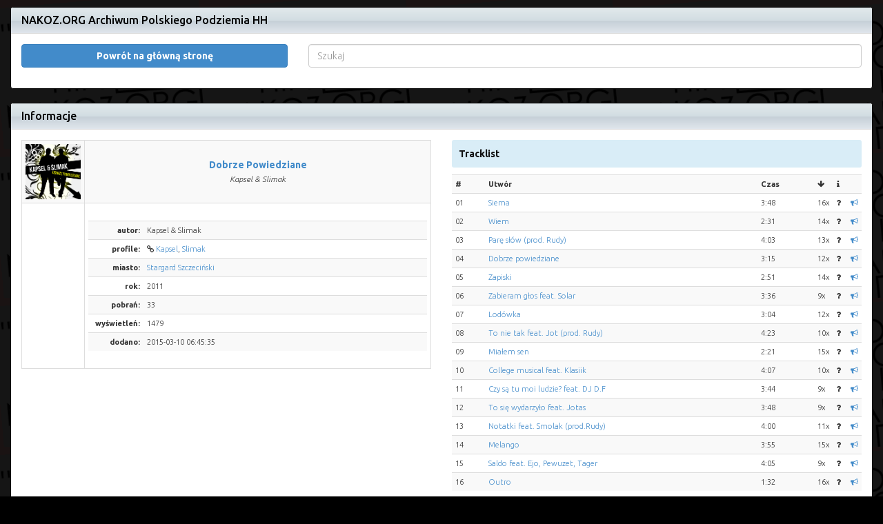

--- FILE ---
content_type: text/html; charset=UTF-8
request_url: https://nowy.nakoz.org/album/pokaz/Dobrze-Powiedziane,1940
body_size: 4723
content:
<!DOCTYPE html>
<html lang="pl">
  <head>
    <title>Dobrze Powiedziane (Kapsel &amp; Slimak) : Polskie Podziemie Hip-Hop Nakoz.org</title>
    <meta name="viewport" content="width=device-width">
    <link rel="manifest" href="manifest.json">
    <meta http-equiv="Content-Type" content="text/html; charset=UTF-8">
    <meta property="fb:admins" content="100000303007662"/>
            <link rel="image_src" href="https://nowy.nakoz.org/app/web/audio-thumbs/1940/1742.jpg" />
        <meta property="og:image" content="https://nowy.nakoz.org/app/web/audio-thumbs/1940/1742.jpg" />
        <meta property="og:type" content="website" />
        <meta property="og:description" content="Dobrze Powiedziane - Kapsel & Slimak - 2011" />
        <meta property="og:url" content="https://nowy.nakoz.org/album/pokaz/Dobrze-Powiedziane,1940" />
        <meta property="og:title" content="Dobrze Powiedziane" />
    <script>
      var url = "https://nowy.nakoz.org/";
    </script>
    <link rel="Shortcut icon" href="https://nowy.nakoz.org/favicon.gif" />
    <link href="//netdna.bootstrapcdn.com/font-awesome/4.2.0/css/font-awesome.css" rel="stylesheet"> 
    <link href='//fonts.googleapis.com/css?family=Ubuntu:900,700,400,300,300italic,400italic,500,500italic&amp;subset=latin-ext' rel='stylesheet' type='text/css'>
            <link rel="stylesheet" href="https://nowy.nakoz.org/app/web/css/bootstrap.css" type="text/css"/>
        <link rel="stylesheet" href="https://nowy.nakoz.org/app/web/css/colpick.css" type="text/css"/>
        <link rel="stylesheet" href="https://nowy.nakoz.org/app/web/css/jplayer.pink.flag.min.css" type="text/css"/>
        <link rel="stylesheet" href="https://nowy.nakoz.org/app/web/css/jquery-ui.min.css" type="text/css"/>
        <link rel="stylesheet" href="https://nowy.nakoz.org/app/web/css/jquery.datetimepicker.css" type="text/css"/>
        <link rel="stylesheet" href="https://nowy.nakoz.org/app/web/css/jquery.fancybox.css" type="text/css"/>
        <link rel="stylesheet" href="https://nowy.nakoz.org/app/web/css/main.css" type="text/css"/>
        <link rel="stylesheet" href="https://nowy.nakoz.org/app/web/css/perfect-scrollbar.min.css" type="text/css"/>
        <script src="https://nowy.nakoz.org/app/web/js/jquery-1.10.2.js"></script>
        <script src="https://nowy.nakoz.org/app/web/js/jquery-colpick.js"></script>
        <script src="https://nowy.nakoz.org/app/web/js/jquery-img-fade-in.js"></script>
        <script src="https://nowy.nakoz.org/app/web/js/jquery-jplayer.min.js"></script>
        <script src="https://nowy.nakoz.org/app/web/js/jquery-perfect-scrollbar.min.js"></script>
        <script src="https://nowy.nakoz.org/app/web/js/jquery-playlist.min.js"></script>
        <script src="https://nowy.nakoz.org/app/web/js/jquery-ui-1.10.4.custom.min.js"></script>
        <script src="https://nowy.nakoz.org/app/web/js/jquery-ui-timepicker-addon.js"></script>
        <script src="https://nowy.nakoz.org/app/web/js/jquery.fancybox.pack.js"></script>
        <script src="https://nowy.nakoz.org/app/web/js/y0.functions.js"></script>
        <script src="https://nowy.nakoz.org/app/web/js/z.bootstrap.min.js"></script>
    <script src="//benpickles.github.io/peity/jquery.peity.min.js" type="text/javascript"></script>
    <script>
/*
      (function (i, s, o, g, r, a, m) {
        i['GoogleAnalyticsObject'] = r;
        i[r] = i[r] || function () {
          (i[r].q = i[r].q || []).push(arguments)
        }, i[r].l = 1 * new Date();
        a = s.createElement(o),
                m = s.getElementsByTagName(o)[0];
        a.async = 1;
        a.src = g;
        m.parentNode.insertBefore(a, m)
      })(window, document, 'script', '//www.google-analytics.com/analytics.js', 'ga');

      ga('create', 'UA-59939580-1', 'auto');
      ga('send', 'pageview');
*/
    </script>
  </head> 

  <div class="panel panel-default">
    <div class="panel-heading gradient">
      <h3 class="panel-title">NAKOZ.ORG Archiwum Polskiego Podziemia HH</h3>
    </div>
    <div class="panel-body">
      <div class="row">
        <div class="col-xs-4 col-sm-4 col-md-4 col-lg-4">
          <a href="https://nowy.nakoz.org/"><button class="btn btn-primary center bold" style="width: 100%;">Powrót na główną stronę</button></a>
        </div>
        <div class="col-xs-8 col-sm-8 col-md-8 col-lg-8">
          <form action="https://nowy.nakoz.org/" method="get" role="search">
            <div class="form-group">
              <input type="text" class="form-control" name="s" value="" placeholder="Szukaj">
            </div>
          </form>
        </div>
      </div>
    </div>
  </div>

<body class='container-fluid'> 
  <div id="fb-root"></div>
<div class="panel panel-default">
  <div class="panel-heading gradient">
    <h3 class="panel-title">Informacje<div class="pull-right fb-share-button" data-href="https://nowy.nakoz.org/album/pokaz/Dobrze-Powiedziane,1940" data-layout="button_count"></div></h3>
  </div>
  <div class="panel-body">
    <div class="row">
      <div class="col-xs-12 col-md-6 col-sm-6 col-lg-6">
        <div class="table-responsive">
          <table class="table-index table-bordered table table-condensed table-hover table-striped">
            <tr>
              <td class="miniminiatura">
                                  <a href="https://nowy.nakoz.org/app/web/audio/stargard_szczecinski/kapsel_i_slimak/dobrze_powiedziane/przod.jpg" class="fancybox"><div class="miniminiatura _t_bgimg_fadein" style="background-image: url('https://nowy.nakoz.org/app/web/audio-thumbs/1940/1742.jpg');"></div></a>
                              </td>
              <td>
                <br/>
            <center><a href="https://nowy.nakoz.org/album/pokaz/Dobrze-Powiedziane,1940"><strong>Dobrze Powiedziane</strong></a></center>
            <center><small><i style="clear: both;">Kapsel & Slimak</i></small></center>
            </td>
            </tr>
            <tr>
              <td class="center">
                              </td>
              <td>  
                <br/>
                <table class="table table-spis table-condensed table-hover table-striped">
                                                            <tr class="spis">
                        <td>autor:</td>
                        <td>Kapsel & Slimak</td>
                      </tr>
                                                              <tr class="spis">
                        <td>profile:</td>
                        <td><i class="fa fa-chain"></i> <a href='https://nowy.nakoz.org/portal/profil/Kapsel,626'>Kapsel</a>, <a href='https://nowy.nakoz.org/portal/profil/Slimak,627'>Slimak</a></td>
                      </tr>
                                                                            <tr class="spis">
                      <td>miasto:</td>
                      <td><a href="https://nowy.nakoz.org/?miasto=510">Stargard Szczeciński</a></td>
                    </tr>
                                    <tr class="spis">
                    <td>rok:</td>
                    <td>2011</td>
                  </tr>
                  <tr class="spis">
                    <td>pobrań:</td>
                    <td>33</td>
                  </tr>
                  <tr class="spis">
                    <td>wyświetleń:</td>
                    <td>1479</td>
                  </tr>
                  <tr class="spis">
                    <td>dodano:</td>
                    <td>2015-03-10 06:45:35</td>
                  </tr>
                                  </table>
              </td>
            </tr>
          </table>
        </div>
      </div>
      <div class="col-xs-12 col-md-6 col-sm-6 col-lg-6">
        <p class="bg bg-info">Tracklist</p>				
        <div class="table-responsive">
          <table class="table-spis table table-condensed table-hover table-striped">
            <tr>
              <th>#</th>
              <th>Utwór</th>
              <th>Czas</th> 
              <th style="width: 20px;"><i class="fa fa-arrow-down"></i></th>
              <th style="width: 20px;"><i class="fa fa-info"></i></th>
              <th style="width: 20px;"></th>
            </tr>
                          <tr>
                <td>01</td>
                <td><a href="https://nowy.nakoz.org/pobierz/utwor/Siema%2C11931">Siema</a></td>
                <td>3:48</td> 
                <td>16x</td>
                <td><i data-placement="top" title="320kbps @ 44kHz" data-toggle="tooltip" class="_t_tooltip fa fa-question"></i></td>
                <td>
                                      <a href="#" class="playlista-dodaj" data-id="11931">
                      <i data-placement="top" title="kliknij i twórz/edytuj własną playlistę!" data-toggle="tooltip" class="_t_tooltip fa fa-bullhorn"></i>
                    </a>
                                  </td>
              </tr>
                          <tr>
                <td>02</td>
                <td><a href="https://nowy.nakoz.org/pobierz/utwor/Wiem%2C11932">Wiem</a></td>
                <td>2:31</td> 
                <td>14x</td>
                <td><i data-placement="top" title="320kbps @ 44kHz" data-toggle="tooltip" class="_t_tooltip fa fa-question"></i></td>
                <td>
                                      <a href="#" class="playlista-dodaj" data-id="11932">
                      <i data-placement="top" title="kliknij i twórz/edytuj własną playlistę!" data-toggle="tooltip" class="_t_tooltip fa fa-bullhorn"></i>
                    </a>
                                  </td>
              </tr>
                          <tr>
                <td>03</td>
                <td><a href="https://nowy.nakoz.org/pobierz/utwor/Par%C4%99_s%C5%82%C3%B3w_%28prod._Rudy%29%2C11933">Parę słów (prod. Rudy)</a></td>
                <td>4:03</td> 
                <td>13x</td>
                <td><i data-placement="top" title="320kbps @ 44kHz" data-toggle="tooltip" class="_t_tooltip fa fa-question"></i></td>
                <td>
                                      <a href="#" class="playlista-dodaj" data-id="11933">
                      <i data-placement="top" title="kliknij i twórz/edytuj własną playlistę!" data-toggle="tooltip" class="_t_tooltip fa fa-bullhorn"></i>
                    </a>
                                  </td>
              </tr>
                          <tr>
                <td>04</td>
                <td><a href="https://nowy.nakoz.org/pobierz/utwor/Dobrze_powiedziane%2C11934">Dobrze powiedziane</a></td>
                <td>3:15</td> 
                <td>12x</td>
                <td><i data-placement="top" title="320kbps @ 44kHz" data-toggle="tooltip" class="_t_tooltip fa fa-question"></i></td>
                <td>
                                      <a href="#" class="playlista-dodaj" data-id="11934">
                      <i data-placement="top" title="kliknij i twórz/edytuj własną playlistę!" data-toggle="tooltip" class="_t_tooltip fa fa-bullhorn"></i>
                    </a>
                                  </td>
              </tr>
                          <tr>
                <td>05</td>
                <td><a href="https://nowy.nakoz.org/pobierz/utwor/Zapiski%2C11935">Zapiski</a></td>
                <td>2:51</td> 
                <td>14x</td>
                <td><i data-placement="top" title="320kbps @ 44kHz" data-toggle="tooltip" class="_t_tooltip fa fa-question"></i></td>
                <td>
                                      <a href="#" class="playlista-dodaj" data-id="11935">
                      <i data-placement="top" title="kliknij i twórz/edytuj własną playlistę!" data-toggle="tooltip" class="_t_tooltip fa fa-bullhorn"></i>
                    </a>
                                  </td>
              </tr>
                          <tr>
                <td>06</td>
                <td><a href="https://nowy.nakoz.org/pobierz/utwor/Zabieram_g%C5%82os_feat._Solar%2C11936">Zabieram głos feat. Solar</a></td>
                <td>3:36</td> 
                <td>9x</td>
                <td><i data-placement="top" title="320kbps @ 44kHz" data-toggle="tooltip" class="_t_tooltip fa fa-question"></i></td>
                <td>
                                      <a href="#" class="playlista-dodaj" data-id="11936">
                      <i data-placement="top" title="kliknij i twórz/edytuj własną playlistę!" data-toggle="tooltip" class="_t_tooltip fa fa-bullhorn"></i>
                    </a>
                                  </td>
              </tr>
                          <tr>
                <td>07</td>
                <td><a href="https://nowy.nakoz.org/pobierz/utwor/Lod%C3%B3wka%2C11937">Lodówka</a></td>
                <td>3:04</td> 
                <td>12x</td>
                <td><i data-placement="top" title="320kbps @ 44kHz" data-toggle="tooltip" class="_t_tooltip fa fa-question"></i></td>
                <td>
                                      <a href="#" class="playlista-dodaj" data-id="11937">
                      <i data-placement="top" title="kliknij i twórz/edytuj własną playlistę!" data-toggle="tooltip" class="_t_tooltip fa fa-bullhorn"></i>
                    </a>
                                  </td>
              </tr>
                          <tr>
                <td>08</td>
                <td><a href="https://nowy.nakoz.org/pobierz/utwor/To_nie_tak_feat._Jot_%28prod._Rudy%29%2C11938">To nie tak feat. Jot (prod. Rudy)</a></td>
                <td>4:23</td> 
                <td>10x</td>
                <td><i data-placement="top" title="320kbps @ 44kHz" data-toggle="tooltip" class="_t_tooltip fa fa-question"></i></td>
                <td>
                                      <a href="#" class="playlista-dodaj" data-id="11938">
                      <i data-placement="top" title="kliknij i twórz/edytuj własną playlistę!" data-toggle="tooltip" class="_t_tooltip fa fa-bullhorn"></i>
                    </a>
                                  </td>
              </tr>
                          <tr>
                <td>09</td>
                <td><a href="https://nowy.nakoz.org/pobierz/utwor/Mia%C5%82em_sen%2C11939">Miałem sen</a></td>
                <td>2:21</td> 
                <td>15x</td>
                <td><i data-placement="top" title="320kbps @ 44kHz" data-toggle="tooltip" class="_t_tooltip fa fa-question"></i></td>
                <td>
                                      <a href="#" class="playlista-dodaj" data-id="11939">
                      <i data-placement="top" title="kliknij i twórz/edytuj własną playlistę!" data-toggle="tooltip" class="_t_tooltip fa fa-bullhorn"></i>
                    </a>
                                  </td>
              </tr>
                          <tr>
                <td>10</td>
                <td><a href="https://nowy.nakoz.org/pobierz/utwor/College_musical_feat._Klasiik%2C11940">College musical feat. Klasiik</a></td>
                <td>4:07</td> 
                <td>10x</td>
                <td><i data-placement="top" title="320kbps @ 44kHz" data-toggle="tooltip" class="_t_tooltip fa fa-question"></i></td>
                <td>
                                      <a href="#" class="playlista-dodaj" data-id="11940">
                      <i data-placement="top" title="kliknij i twórz/edytuj własną playlistę!" data-toggle="tooltip" class="_t_tooltip fa fa-bullhorn"></i>
                    </a>
                                  </td>
              </tr>
                          <tr>
                <td>11</td>
                <td><a href="https://nowy.nakoz.org/pobierz/utwor/Czy_s%C4%85_tu_moi_ludzie%3F__feat._DJ_D.F%2C11941">Czy są tu moi ludzie?  feat. DJ D.F</a></td>
                <td>3:44</td> 
                <td>9x</td>
                <td><i data-placement="top" title="320kbps @ 44kHz" data-toggle="tooltip" class="_t_tooltip fa fa-question"></i></td>
                <td>
                                      <a href="#" class="playlista-dodaj" data-id="11941">
                      <i data-placement="top" title="kliknij i twórz/edytuj własną playlistę!" data-toggle="tooltip" class="_t_tooltip fa fa-bullhorn"></i>
                    </a>
                                  </td>
              </tr>
                          <tr>
                <td>12</td>
                <td><a href="https://nowy.nakoz.org/pobierz/utwor/To_si%C4%99_wydarzy%C5%82o_feat._Jotas%2C11942">To się wydarzyło feat. Jotas</a></td>
                <td>3:48</td> 
                <td>9x</td>
                <td><i data-placement="top" title="320kbps @ 44kHz" data-toggle="tooltip" class="_t_tooltip fa fa-question"></i></td>
                <td>
                                      <a href="#" class="playlista-dodaj" data-id="11942">
                      <i data-placement="top" title="kliknij i twórz/edytuj własną playlistę!" data-toggle="tooltip" class="_t_tooltip fa fa-bullhorn"></i>
                    </a>
                                  </td>
              </tr>
                          <tr>
                <td>13</td>
                <td><a href="https://nowy.nakoz.org/pobierz/utwor/Notatki_feat._Smolak_%28prod.Rudy%29%2C11943">Notatki feat. Smolak (prod.Rudy)</a></td>
                <td>4:00</td> 
                <td>11x</td>
                <td><i data-placement="top" title="320kbps @ 44kHz" data-toggle="tooltip" class="_t_tooltip fa fa-question"></i></td>
                <td>
                                      <a href="#" class="playlista-dodaj" data-id="11943">
                      <i data-placement="top" title="kliknij i twórz/edytuj własną playlistę!" data-toggle="tooltip" class="_t_tooltip fa fa-bullhorn"></i>
                    </a>
                                  </td>
              </tr>
                          <tr>
                <td>14</td>
                <td><a href="https://nowy.nakoz.org/pobierz/utwor/Melango%2C11944">Melango</a></td>
                <td>3:55</td> 
                <td>15x</td>
                <td><i data-placement="top" title="320kbps @ 44kHz" data-toggle="tooltip" class="_t_tooltip fa fa-question"></i></td>
                <td>
                                      <a href="#" class="playlista-dodaj" data-id="11944">
                      <i data-placement="top" title="kliknij i twórz/edytuj własną playlistę!" data-toggle="tooltip" class="_t_tooltip fa fa-bullhorn"></i>
                    </a>
                                  </td>
              </tr>
                          <tr>
                <td>15</td>
                <td><a href="https://nowy.nakoz.org/pobierz/utwor/Saldo_feat._Ejo%2C_Pewuzet%2C_Tager%2C11945">Saldo feat. Ejo, Pewuzet, Tager</a></td>
                <td>4:05</td> 
                <td>9x</td>
                <td><i data-placement="top" title="320kbps @ 44kHz" data-toggle="tooltip" class="_t_tooltip fa fa-question"></i></td>
                <td>
                                      <a href="#" class="playlista-dodaj" data-id="11945">
                      <i data-placement="top" title="kliknij i twórz/edytuj własną playlistę!" data-toggle="tooltip" class="_t_tooltip fa fa-bullhorn"></i>
                    </a>
                                  </td>
              </tr>
                          <tr>
                <td>16</td>
                <td><a href="https://nowy.nakoz.org/pobierz/utwor/Outro%2C11946">Outro</a></td>
                <td>1:32</td> 
                <td>16x</td>
                <td><i data-placement="top" title="320kbps @ 44kHz" data-toggle="tooltip" class="_t_tooltip fa fa-question"></i></td>
                <td>
                                      <a href="#" class="playlista-dodaj" data-id="11946">
                      <i data-placement="top" title="kliknij i twórz/edytuj własną playlistę!" data-toggle="tooltip" class="_t_tooltip fa fa-bullhorn"></i>
                    </a>
                                  </td>
              </tr>
                      </table>
        </div>
              </div>
    </div>
  </div>
  <div class="panel-footer">
    <a href="https://nowy.nakoz.org/pobierz/album/Dobrze_Powiedziane,1940"><button class="btn btn-success"><i class="fa fa-file-zip-o"></i> Pobierz <strong>.zip</strong></button></a>&nbsp;&nbsp;	
    <button class="go-to-playlist btn btn-primary"><i class="fa fa-play-circle-o"></i> Playlista</button>
  </div> 
</div>

<div class="row">
  <div class="col-lg-12 col-md-12 col-sm-12 col-xs-12">
    <div class="panel panel-default">
      <div class="panel-heading gradient">
        <h3 class="panel-title">Okładki</h3>
      </div>
      <div class="panel-body">
        <div class='galeria'>
          <div>
                                          <div class='gallery_wrap'>    
                  <a href="https://nowy.nakoz.org/app/web/audio/stargard_szczecinski/kapsel_i_slimak/dobrze_powiedziane/przod.jpg" class="fancybox"><div class='_t_bgimg_fadein miniatura' style="background-image: url('https://nowy.nakoz.org/app/web/audio-thumbs/1940/1742.jpg');"></div></a>
                </div>
                              <div class='gallery_wrap'>    
                  <a href="https://nowy.nakoz.org/app/web/audio/stargard_szczecinski/kapsel_i_slimak/dobrze_powiedziane/tyl.jpg" class="fancybox"><div class='_t_bgimg_fadein miniatura' style="background-image: url('https://nowy.nakoz.org/app/web/audio-thumbs/1940/1743.jpg');"></div></a>
                </div>
                                    </div>
        </div>
      </div>
      <div class="panel-footer">Łącznie plików: 2</div>
    </div>
  </div>
</div>



<div class="panel panel-default komentarze">
  <div class="panel-heading gradient">
    <h3 class="panel-title">Komentarze</h3>
  </div>
  <div class="panel-body">
    <div class="fb-comments" data-href="https://nowy.nakoz.org/album/pokaz/Dobrze-Powiedziane,1940" data-width="100%" data-num-posts="5"></div>
  </div>
</div>

<div class="panel panel-default" id="playlist">
  <div class="panel-heading gradient">
    <h3 class="panel-title">Posłuchaj On-line</h3>
  </div>
  <div class="panel-body">


    <div id="jquery_jplayer_1" class="jp-jplayer"></div>
    <div id="jp_container_1" class="jp-audio" role="application" aria-label="media player">
      <div class="jp-type-playlist">
        <div class="jp-gui jp-interface">
          <div class="jp-volume-controls">
            <button class="jp-mute" role="button" tabindex="0">mute</button>
            <div class="jp-volume-bar">
              <div class="jp-volume-bar-value"></div>
            </div>
          </div>
          <div class="jp-controls-holder">
            <div class="jp-controls">
              <button class="jp-previous" role="button" tabindex="0">previous</button>
              <button class="jp-play" role="button" tabindex="0">play</button>
              <button class="jp-stop" role="button" tabindex="0">stop</button>
              <button class="jp-next" role="button" tabindex="0">next</button>
            </div>
            <div class="jp-progress">
              <div class="jp-seek-bar">
                <div class="jp-play-bar"></div>
              </div>
            </div>
            <div class="jp-current-time" role="timer" aria-label="time">&nbsp;</div>
            <div class="jp-duration" role="timer" aria-label="duration">&nbsp;</div>
            <div class="jp-toggles">
              <button class="jp-repeat" role="button" tabindex="0">repeat</button>
              <button class="jp-shuffle" role="button" tabindex="0">shuffle</button>
            </div>
          </div>
        </div>
        <div class="jp-playlist">
          <ul>
            <li>&nbsp;</li>
          </ul>
        </div>
        <div class="jp-no-solution">
          <span>Update Required</span>
          To play the media you will need to either update your browser to a recent version or update your <a href="http://get.adobe.com/flashplayer/" target="_blank">Flash plugin</a>.
        </div>
      </div>
    </div>

  </div>
  <div class="panel-footer">Łączny czas odtwarzania: 55m 3s</div>
</div>



<div class="modal fade" id="playlistaModal" tabindex="-1" role="dialog" aria-labelledby="playlistaModal" aria-hidden="true">
  <div class="modal-dialog">
    <div class="modal-content">
      <div class="modal-header">
        <h4 class="modal-title" id="albumModalLabel">Wybierz playlistę</h4>
      </div>
      <div class="modal-body" id="ajax-playlista">
      </div>
      <div class="modal-footer">
        <button type="button" class="btn btn-default" data-dismiss="modal">Anuluj</button>
      </div>
    </div>
  </div>
</div>

<script>
  $(document).ready(function () {

    new jPlayerPlaylist({
      jPlayer: "#jquery_jplayer_1",
      cssSelectorAncestor: "#jp_container_1"
    }, [
        {
          title: "(01) Siema - 3:48",
          mp3: "https://nowy.nakoz.org/app/web/audio/stargard_szczecinski/kapsel_i_slimak/dobrze_powiedziane/01.%20Siema%20%28nakoz.org%29.mp3",
        },
        {
          title: "(02) Wiem - 2:31",
          mp3: "https://nowy.nakoz.org/app/web/audio/stargard_szczecinski/kapsel_i_slimak/dobrze_powiedziane/02.%20Wiem%20%28nakoz.org%29.mp3",
        },
        {
          title: "(03) Parę słów (prod. Rudy) - 4:03",
          mp3: "https://nowy.nakoz.org/app/web/audio/stargard_szczecinski/kapsel_i_slimak/dobrze_powiedziane/03.%20Pare%20slow%20%28prod.%20Rudy%29%20%28nakoz.org%29.mp3",
        },
        {
          title: "(04) Dobrze powiedziane - 3:15",
          mp3: "https://nowy.nakoz.org/app/web/audio/stargard_szczecinski/kapsel_i_slimak/dobrze_powiedziane/04.%20Dobrze%20powiedziane%20%28nakoz.org%29.mp3",
        },
        {
          title: "(05) Zapiski - 2:51",
          mp3: "https://nowy.nakoz.org/app/web/audio/stargard_szczecinski/kapsel_i_slimak/dobrze_powiedziane/05.%20Zapiski%20%28nakoz.org%29.mp3",
        },
        {
          title: "(06) Zabieram głos feat. Solar - 3:36",
          mp3: "https://nowy.nakoz.org/app/web/audio/stargard_szczecinski/kapsel_i_slimak/dobrze_powiedziane/06.%20Zabieram%20glos%20feat.%20Solar%20%28nakoz.org%29.mp3",
        },
        {
          title: "(07) Lodówka - 3:04",
          mp3: "https://nowy.nakoz.org/app/web/audio/stargard_szczecinski/kapsel_i_slimak/dobrze_powiedziane/07.%20Lodowka%20%28nakoz.org%29.mp3",
        },
        {
          title: "(08) To nie tak feat. Jot (prod. Rudy) - 4:23",
          mp3: "https://nowy.nakoz.org/app/web/audio/stargard_szczecinski/kapsel_i_slimak/dobrze_powiedziane/08.%20To%20nie%20tak%20feat.%20Jot%20%28prod.%20Rudy%29%20%28nakoz.org%29.mp3",
        },
        {
          title: "(09) Miałem sen - 2:21",
          mp3: "https://nowy.nakoz.org/app/web/audio/stargard_szczecinski/kapsel_i_slimak/dobrze_powiedziane/09.%20Mialem%20sen%20%28nakoz.org%29.mp3",
        },
        {
          title: "(10) College musical feat. Klasiik - 4:07",
          mp3: "https://nowy.nakoz.org/app/web/audio/stargard_szczecinski/kapsel_i_slimak/dobrze_powiedziane/10.%20College%20musical%20feat.%20Klasiik%20%28nakoz.org%29.mp3",
        },
        {
          title: "(11) Czy są tu moi ludzie?  feat. DJ D.F - 3:44",
          mp3: "https://nowy.nakoz.org/app/web/audio/stargard_szczecinski/kapsel_i_slimak/dobrze_powiedziane/11.%20Czy%20sa%20tu%20moi%20ludzie%20%20feat.%20DJ%20D.F%20%28nakoz.org%29.mp3",
        },
        {
          title: "(12) To się wydarzyło feat. Jotas - 3:48",
          mp3: "https://nowy.nakoz.org/app/web/audio/stargard_szczecinski/kapsel_i_slimak/dobrze_powiedziane/12.%20To%20sie%20wydarzylo%20feat.%20Jotas%20%28nakoz.org%29.mp3",
        },
        {
          title: "(13) Notatki feat. Smolak (prod.Rudy) - 4:00",
          mp3: "https://nowy.nakoz.org/app/web/audio/stargard_szczecinski/kapsel_i_slimak/dobrze_powiedziane/13.%20Notatki%20feat.%20Smolak%20%28prod.Rudy%29%20%28nakoz.org%29.mp3",
        },
        {
          title: "(14) Melango - 3:55",
          mp3: "https://nowy.nakoz.org/app/web/audio/stargard_szczecinski/kapsel_i_slimak/dobrze_powiedziane/14.%20Melango%20%28nakoz.org%29.mp3",
        },
        {
          title: "(15) Saldo feat. Ejo, Pewuzet, Tager - 4:05",
          mp3: "https://nowy.nakoz.org/app/web/audio/stargard_szczecinski/kapsel_i_slimak/dobrze_powiedziane/15.%20Saldo%20feat.%20Ejo%2C%20Pewuzet%2C%20Tager%20%28nakoz.org%29.mp3",
        },
        {
          title: "(16) Outro - 1:32",
          mp3: "https://nowy.nakoz.org/app/web/audio/stargard_szczecinski/kapsel_i_slimak/dobrze_powiedziane/16.%20Outro%20%28nakoz.org%29.mp3",
        },
    ], {
      swfPath: "app/web/js",
      supplied: "mp3",
      wmode: "window",
      useStateClassSkin: true,
      autoBlur: false,
      smoothPlayBar: true,
      keyEnabled: true
    });


  });


</script>
<div class="footer">
	Copyright © 2003 - 2025 Nakoz.org & CDLabel<br/>
	Coded by Juen - contact: juen (malpa) cdlabel.info<br/>
	<br/>
    <br/>
    <br/>
</div>
</body> 
</html>   


--- FILE ---
content_type: text/css
request_url: https://nowy.nakoz.org/app/web/css/main.css
body_size: 1535
content:
* {
	margin: 0; padding: 0;  
	box-sizing: border-box;
}

html {
	width: 100%; height: 100%;
	font-size: 16px;
	font-weight: 300;
}

.line {
  display: none;
}

.nholo {
	height: 100%;
}

.navbar-brand {
	padding: 1px 0px 1px 4px;
}

._t_bgimg_fadein {
	opacity: 0;
}

.nav-tabs .active {
	font-weight: bold;
}

.table-spis {
	font-size: 0.8em;
}

.red {
	color: red;
}
.green {
	color: green;
}

.rk {
	font-size: 0.9em; 
	height: 400px;
}

.dodaj {
	height: 105px;
}

.newsy {
	width: 100%;
	overflow-y: auto;
	height: 100%;
	position: relative;
	padding: 0 5px;
}

.newsy_wrapper {
	text-align: justify;
	line-height: 90%; 
}

#aktualnosci_wrapper .panel-body { 
}

#szukaj  {
	min-height: 950px;
	heigh: 950px;
}

.cdlabel {
	width: 100%;
	overflow: hidden;
	height: 370px;
	position: relative;
}

.bg {
	font-weight: 600;
	color: #111;
}

.gallery_wrap {
	background: url('../img/juen_ajax.GIF') center no-repeat;
	width: 350px; height: 350px; display: inline-block; vertical-align: top;
	margin-right: 10px;
}

.spis td:first-child {
	font-weight: bold;
	width: 80px;
	text-align: right;
}
.stats td:first-child {
	font-weight: bold;
	width: 140px;
	text-align: right;
}

.miniatura {
	vertical-align: top;
	display: inline-block;
	height: 350px;
	background-size: cover;
	width: 350px;
}

.panel {
	border-color: black;
}

.newsobrazek {
	width: 100px;
	float: left;
	margin: 5px;
}

.newsmaxobrazek {
	width: 100%;
}

.ps-scrollbar-x-rail {
	opacity: 0.6 !important;
}
.cdlabel_wrapper {
	padding-right: 20px;
	padding-left: 20px;
}
.cdlabel_wrapper img {
	max-width: 400px;
}
.ps-scrollbar-y-rail {
	opacity: 0.8 !important;
}

.galeria {
	width: 100%;
	height: 370px;
	position: relative;
	text-align: center;
	overflow: hidden;
	white-space: nowrap;
}

.panel-heading {
	color: black !important;
}

.navbar a {
	color: red !important;
}

.jp-audio, .jp-progress, .jp-seek-bar {
	width: 100%;
}

.jp-controls {
	margin-bottom: 20px !important;
}

.jp-controls-holder {
	height: 100px !important;
}

.footer {
	color: #ddd;
	font-size: 0.8em;
	text-align: right;
}


.gradient-dwa {
	background: rgb(240,183,161);
	background: -moz-linear-gradient(top, rgba(240,183,161,1) 0%, rgba(255,30,34,1) 50%, rgba(255,2,6,1) 51%, rgba(255,104,107,1) 100%);
	background: -webkit-gradient(linear, left top, left bottom, color-stop(0%,rgba(240,183,161,1)), color-stop(50%,rgba(255,30,34,1)), color-stop(51%,rgba(255,2,6,1)), color-stop(100%,rgba(255,104,107,1)));
	background: -webkit-linear-gradient(top, rgba(240,183,161,1) 0%,rgba(255,30,34,1) 50%,rgba(255,2,6,1) 51%,rgba(255,104,107,1) 100%);
	background: -o-linear-gradient(top, rgba(240,183,161,1) 0%,rgba(255,30,34,1) 50%,rgba(255,2,6,1) 51%,rgba(255,104,107,1) 100%);
	background: -ms-linear-gradient(top, rgba(240,183,161,1) 0%,rgba(255,30,34,1) 50%,rgba(255,2,6,1) 51%,rgba(255,104,107,1) 100%);
	background: linear-gradient(to bottom, rgba(240,183,161,1) 0%,rgba(255,30,34,1) 50%,rgba(255,2,6,1) 51%,rgba(255,104,107,1) 100%);
	filter: progid:DXImageTransform.Microsoft.gradient( startColorstr='#f0b7a1', endColorstr='#ff686b',GradientType=0 );
} 
.gradient {
	background: rgb(226,233,236); /* Old browsers */
background: -moz-linear-gradient(top, rgba(226,233,236,1) 0%, rgba(210,221,226,1) 50%, rgba(197,207,215,1) 51%, rgba(224,230,236,1) 100%); /* FF3.6+ */
background: -webkit-gradient(linear, left top, left bottom, color-stop(0%,rgba(226,233,236,1)), color-stop(50%,rgba(210,221,226,1)), color-stop(51%,rgba(197,207,215,1)), color-stop(100%,rgba(224,230,236,1))); /* Chrome,Safari4+ */
background: -webkit-linear-gradient(top, rgba(226,233,236,1) 0%,rgba(210,221,226,1) 50%,rgba(197,207,215,1) 51%,rgba(224,230,236,1) 100%); /* Chrome10+,Safari5.1+ */
background: -o-linear-gradient(top, rgba(226,233,236,1) 0%,rgba(210,221,226,1) 50%,rgba(197,207,215,1) 51%,rgba(224,230,236,1) 100%); /* Opera 11.10+ */
background: -ms-linear-gradient(top, rgba(226,233,236,1) 0%,rgba(210,221,226,1) 50%,rgba(197,207,215,1) 51%,rgba(224,230,236,1) 100%); /* IE10+ */
background: linear-gradient(to bottom, rgba(226,233,236,1) 0%,rgba(210,221,226,1) 50%,rgba(197,207,215,1) 51%,rgba(224,230,236,1) 100%); /* W3C */
filter: progid:DXImageTransform.Microsoft.gradient( startColorstr='#e2e9ec', endColorstr='#e0e6ec',GradientType=0 ); /* IE6-9 */
}
.panel-body {
}

body {
	background-image: url('../img/nb.png');
	background-color: black;
	padding-top:10px;

	min-width: 750px;
	width: auto !important;
	width: 750px;

	height: 100%;
	font-family: 'Ubuntu', sans-serif;
}
.body {
	background-color: white;
	width: 100%;
	height: 100%;
	font-family: 'Ubuntu', sans-serif;
}

input,button,textarea {
	font-family: 'Ubuntu', sans-serif;
}

:focus {outline:none  !important;}
::-moz-focus-inner {border:0 !important;}


.vcenter {
	top: calc(50% - 150px);
	position: relative;
}

.superlight {
	opacity: 0.3; 
} 

p {
	padding: 10px;
	border-radius: 3px;
}

.info {
	font-weight: bold;
	color: green;
}
.error {
	font-weight: bold;
	color: red;
}

.center {
	text-align: center;
}

.bold {
	font-weight: bold !important;
}

.ce-panel-icon-expand {
	display: inline-block;
}
.ce-panel-icon-collapse {
	display: none;
}
.expanded .ce-panel-icon-expand {
	display: none;
}
.expanded .ce-panel-icon-collapse {
	display: inline-block;
}

.panel-heading {
	display: block;
}

.powiazane {
	width: 138px;
}

.miniminiatura-profil {
	width: 128px;
	height: 128px;
	background-size: cover;
	background-position: center center;
	background-repeat: no-repeat; 
}

.miniminiatura-profil_brak {
	opacity: 0.6;
	width: 128px;
	height: 128px;
	background-size: contain;
	background-position: center center;
	background-repeat: no-repeat;
}

.dyskietka {
	background: url('../img/juen_ajax.GIF') center no-repeat;
	display: inline-block; vertical-align: top;
}

.miniminiatura {
	width: 80px;
	height: 80px;
	background-size: cover;
	background-position: center center;
	background-repeat: no-repeat; 
}

.miniminiatura_brak {
	opacity: 0.6;
	width: 80px;
	height: 80px;
	background-size: contain;
	background-position: center center;
	background-repeat: no-repeat;
}

.sort_active {
}

.komentarze .fb_iframe_widget,
.komentarze .fb_iframe_widget span,
.komentarze .fb_iframe_widget span iframe[style] {
	min-width: 100% !important;
	width: 100% !important;
}

.btn-title {
	position: absolute; right: 22px; top: 9px;
	color: black !important;
	font-weight: bold;
	padding: 3px;
	font-size: 0.7em;
}

.btn-title {
	background-color: #C5B120;
	border-color: #877A19;
}

.btn-title:hover, .btn-title:focus {
	background: #d5c130;
}


--- FILE ---
content_type: text/javascript
request_url: https://nowy.nakoz.org/app/web/js/y0.functions.js
body_size: 1864
content:
var playlist_id = 0;

function resize() {
  if ($("#szukaj_wrapper").length) {
    var max = $("#szukaj_wrapper").css('height').replace('px', '');
    $('#lewy_wrapper').css('height', $("#szukaj_wrapper").css('height'));
    //  var akt = $("#aktualnosci_wrapper").css('height').replace('px', '');
    //var dod = $("#dodaj_wrapper").css('height').replace('px', '');
//    var rek = $("#rk_wrapper").css('height').replace('px', '');
 //   $('#aktualnosci_wrapper').css('max-height', (max - rek - 40) + 'px');
  //  $('#aktualnosci_wrapper').css('max-height', (max - rek - 40) + 'px');
   // $('#aktualnosci_wrapper .panel-body').css('height', (max - rek - 40 - 40) + 'px');
    //$('.newsy').perfectScrollbar();
  }
}
$(function () {
  $("span.line").peity("line", {width: '100%', height: 30})

  $(".playlista-dodaj").click(function () {
    if (!playlist_id) {
      $('#ajax-playlista').html('<br/><br/><br/><center><img src="' + url + 'app/web/img/711.GIF" /></center>');
      $('#playlistaModal').modal();
      $.get('index.php?control=album&action=wybor_playlisty', $(this).serialize(), function (data) {
        $('#ajax-playlista').html(data);
      });
    } else {
      $(this).children("i").removeClass('fa-minus fa-plus red').addClass('fa-spin fa-spinner');
      var t = $(this);
      $.get('index.php?control=album&action=playlista_dodaj&id=' + $(this).attr('data-id'), function (data) {
        if (data == 'plus') {
          t.children("i").removeClass('fa-spin fa-spinner').addClass('fa-plus');
        } else if (data == 'minus') {
          t.children("i").removeClass('fa-spin fa-spinner').addClass('fa-minus red');
        } else {
          t.children("i").removeClass('fa-spin fa-spinner').addClass('fa-bullhorn red');
          playlist_id = 0;
        }
      });
    }
  });

  $("._t_redir").click(function () {
    window.location = $(this).attr('data-href');
  });

  $('.calendar').change(function () {
    $("#calendar").submit();
  });

  $(".fancybox").fancybox({
    helpers: {
      overlay: {
        locked: false // try changing to true and scrolling around the page
      }
    }
  });

  $(window).on('resize', function () {
    resize();
  });
  resize();

  $('.go-to-playlist').click(function () {
    $("html, body").animate({scrollTop: $("#playlist").offset().top}, 1000);
    $("#jquery_jplayer_1").jPlayer("play");
  });

  $('.dodaj-album').click(function () {
    var ok = true;
    $('.wymagane').each(function (index, value) {
      if ($(this).val().length == 0 || $(this).val() == 0) {
        $(this).parent().addClass('has-error')
        $(this).parent().removeClass('has-success')
        ok = false;
      } else {
        $(this).parent().addClass('has-success')
        $(this).parent().removeClass('has-error')
      }
    });
    if (ok) {
      $('.dodaj-album-submit').submit();
    }
  });

  $('.dodaj-news').click(function () {
    var ok = true;
    $('.wymaganen').each(function (index, value) {
      if ($(this).val().length == 0) {
        $(this).parent().addClass('has-error')
        $(this).parent().removeClass('has-success')
        ok = false;
      } else {
        $(this).parent().addClass('has-success')
        $(this).parent().removeClass('has-error')
      }
    });
    if (ok) {
      $('.dodaj-news-submit').submit();
    }
  });

  $(".login-container").fadeIn(1000);

  $("._t_tooltip").tooltip();

  $('.galeria').perfectScrollbar();
  $('.cdlabel').perfectScrollbar();

  $("#s").bind('keyup change', function () {
    $('#ajax-albumy').submit();
  });
  $("#profil-s").bind('keyup change', function () {
    $('#ajax-profile').submit();
  });

  $('#ajax-albumy').submit(function (e) {
    e.preventDefault();
    history.pushState({}, '', url + $(this).serialize());
    $('#ajax-albumy-content').html('<br/><br/><br/><center><img src="' + url + 'app/web/img/711.GIF" /></center>');
    $.get('index.php?ajax=true', $(this).serialize(), function (data) {
      $('#ajax-albumy-content').html(data);
    });
  });

  $('#ajax-profile').submit(function (e) {
    e.preventDefault();
    history.pushState({}, '', url + $(this).serialize());
    $('#ajax-profile-content').html('<br/><br/><br/><center><img src="' + url + 'app/web/img/711.GIF" /></center>');
    $.get('index.php?ajax=profil', $(this).serialize(), function (data) {
      $('#ajax-profile-content').html(data);
    });
  });


  $('.newswiecej').click(function () {
    var id = $(this).attr('data-id');
    $('#n' + id).slideToggle();
    $(this).remove();
  });

  $("._t_float_number").keyup(function () {
    var str = $(this).val();
    var str = str.replace(/,/gi, ".");
    var str = str.replace(/^\.+/gi, "");
    var str = str.replace(/^0+/gi, "");
    var str = str.replace(/\.+/gi, ".");
    var str = str.replace(/\++/gi, "");
    var str = str.replace(/[^\d.+]/gi, "");
    var str = str.replace(/\.0/gi, ".");
    var str = str.replace(/(\.\d).+/gi, "$1");
    var str = str.replace(/(\.\d)\.+/gi, "$1");
    $(this).val(str);
  });

  $("._t_float_number_two").keyup(function () {
    var str = $(this).val();
    var str = str.replace(/,/gi, ".");
    var str = str.replace(/^\.+/gi, "");
    var str = str.replace(/^0+/gi, "");
    var str = str.replace(/\.+/gi, ".");
    var str = str.replace(/\++/gi, "");
    var str = str.replace(/[^\d.+]/gi, "");
    var str = str.replace(/\.0/gi, ".");
    var str = str.replace(/(\.\d\d).+/gi, "$1");
    var str = str.replace(/(\.\d)\.+/gi, "$1");
    $(this).val(str);
  });
  $(".zapytanie").bind("keyup change", function () {
    var tresc = $(this).val().trim();
    if (tresc.length > 5) {
      $(".btn-zapytanie").removeClass('disabled');
    } else {
      $(".btn-zapytanie").addClass('disabled');
    }
  });

  $('.oznacz').click(function () {
    var id = $(this).attr('data-id');
    var page = $(this).attr('data-page');
    window.location = url + 'admin/zapytania/' + page + '?przeczytano=' + id;
  });

  $('.file-upload').click(function () {
    $('#fileupload-form')[0].reset();
    $(".fileupload-button").addClass('disabled');
    $("#fileupload-name").text($(this).attr('data-name'));
    $("#docs").val($(this).attr('data-id'));
    $(".fileupload-modal").modal({keyboard: false});
  });

  $('.extrafile-upload').click(function () {
    $('#extrafileupload-form')[0].reset();
    $(".extrafileupload-button").addClass('disabled');
    $(".extrafileupload-modal").modal({keyboard: false});
  });

  $("#file").change(function () {
    $(".fileupload-button").removeClass('disabled');
  });

  $("#extrafile").change(function () {
    if ($("#doc_name").val().length) {
      $(".extrafileupload-button").removeClass('disabled');
    } else {
      $(".extrafileupload-button").addClass('disabled');
    }
  });

  $("#doc_name").bind('keyup change', function () {
    if ($("#doc_name").val().length) {
      if ($("#extrafile").val().length) {
        $(".extrafileupload-button").removeClass('disabled');
      } else {
        $(".extrafileupload-button").addClass('disabled');
      }
    } else {
      $(".extrafileupload-button").addClass('disabled');
    }
  });

  $('.dp').datetimepicker();

  $(".add_stat").click(function () {
    $('.stat_new').fadeIn();
    $(this).remove();
  });

  $(".add_doc").click(function () {
    $('.doc_new').fadeIn();
    $(this).remove();
  });
  $(".add_cms").click(function () {
    $('.cms_new').fadeIn();
    $(this).remove();
  });

  $('.btn-data-add').click(function () {
    var id = $(this).attr('data-id');
    var i = $(this).attr('data-i');
    var double = $(this).attr('data-double');
    var target = $('.target_' + id);

    if (double) {
      var name = $(this).attr('data-name');
      target.append('<br/><div class="row"><div class="col-sm-5 col-xs-12 col-lg-5 col-md-5"><input class="form-control" name="value_' + id + '[' + i + ']"></div><div class="col-sm-2 col-xs-12 col-lg-2 col-md-2 center name2"><label>' + name + ':</label></div><div class="col-sm-5 col-xs-12 col-lg-5 col-md-5"><input class="form-control" name="value2_' + id + '[' + i + ']"></div></div>');
    } else {
      target.append('<br/><div class="row"><div class="col-sm-5 col-xs-12 col-lg-5 col-md-5"><input class="form-control" name="value_' + id + '[' + i + ']"></div></div>');
    }

    i++;
    $(this).attr('data-i', i);
  });


  $('.panel').on('show.bs.collapse hide.bs.collapse', function () {
    $(this).toggleClass('expanded');
  });

  $('.panel').on('show.bs.collapse', function () {
    //	$(this).scrollTo();
  });

  $.fn.scrollTo = function () {
    pos = this.offset().top || 0;
    if (typeof jQuery.ui === 'undefined') {
      $('html,body').stop().animate({scrollTop: pos}, 500);
    } else {
      $('html,body').stop().animate({scrollTop: pos}, 1500, 'easeOutExpo');
    }
  };

  $('.loader').click(function () {
    $('.body').hide();
    $('.body').before('<center><img src="' + url + 'app/web/img/ajax.gif"><br/><br/>plik jest przesyłany</center>');
    $('#' + $(this).attr('data-id')).submit();
  });
});


--- FILE ---
content_type: text/javascript
request_url: https://nowy.nakoz.org/app/web/js/jquery-img-fade-in.js
body_size: -48
content:
function img_fade_in_after_load(newthis) {
	$('<img/>').attr('src', newthis.css('background-image').replace('url("', '').replace('")', '').replace("url('", '').replace("')", '').replace("url(", '').replace(")", '')).load(function() {
		newthis.animate({opacity: 1}, 1000, function() {
			$(this).removeClass("_t_bgimg_fadein");
		});
	});
}
$(function() {
	$("._t_bgimg_fadein").each(function() {
		img_fade_in_after_load($(this));
	});
});
